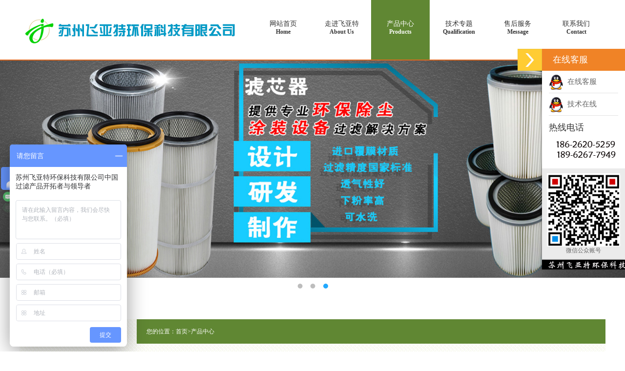

--- FILE ---
content_type: text/html; Charset=gb2312
request_url: http://szfythb.com/product_show.asp?id=153
body_size: 5927
content:
<!DOCTYPE html PUBLIC "-//W3C//DTD XHTML 1.0 Transitional//EN" "http://www.w3.org/TR/xhtml1/DTD/xhtml1-transitional.dtd">
<html xmlns="http://www.w3.org/1999/xhtml">
<head>
<meta http-equiv="Content-Type" content="text/html; charset=gb2312" />
<title>进口液压滤芯，液压油滤芯，不锈钢滤芯，烧结滤芯，除尘滤芯，滤芯_苏州飞亚特环保科技有限公司</title>
<meta name='Keywords' content='液压油滤芯，不锈钢滤芯，烧结滤芯，除尘滤芯，液压滤芯'>
<meta name='Description' content='苏州滤芯厂（飞亚特环保）专业生产液压油滤芯，不锈钢滤芯，烧结滤芯，除尘滤芯，水过滤滤芯等。致力于油，气，水三大过滤领域核心产品的生产与研发。'>


<link href="css/style.css" rel="stylesheet">
<link href="css/zzsc.css" rel="stylesheet" type="text/css" />
<script type="text/javascript" src="js/jquery-1.9.1.min.js"></script>
<script type='text/javascript' src='js/pic.js'></script>

<script language="javascript" type="text/javascript" src="admin/inc/lovexingqing.js"></script>

<script>
var _hmt = _hmt || [];
(function() {
  var hm = document.createElement("script");
  hm.src = "https://hm.baidu.com/hm.js?4e1ebd01e955960e56f9bf53fdc2e7a9";
  var s = document.getElementsByTagName("script")[0]; 
  s.parentNode.insertBefore(hm, s);
})();
</script>

<meta http-equiv="Content-Type" content="text/html; charset=gb2312" />
<link href="css/style.css" rel="stylesheet" type="text/css" />
<script type="text/javascript" src="js/jquery-1.9.1.min.js"></script>

</head>
<body>
<div class="header">
  <div class="header01">
    <div class="logo"><a href="index.asp" ><img src="images/logo.png" border="0"/></a></div>
    <div class="nav">
     <ul>
       <li ><a href="index.asp">网站首页<p>Home</p></a></li>
       <li ><a href="about_show.asp?id=1">走进飞亚特<p>About Us</p></a></li>
       <li class="on"><a href="product.asp">产品中心<p>Products</p></a></li>
       <li ><a href="zizhi.asp">技术专题<p>Qualification</p></a></li>
       <li ><a href="message.asp">售后服务<p>Message</p></a></li>
       <li ><a href="contact.asp">联系我们<p>Contact</p></a></li>
     </ul>
    </div>
  </div>
</div>
<div class="nybanner">
  <div class="">
	<div class="pro-switch">
		<div class="slider">
			<div class="flexslider">
				<ul class="slides">
					<li>
						<div class="img"><img src="images/1.jpg" height="100%" width"100%" alt="" /></div>
					</li>
					<li>
						<div class="img"><img src="images/2.jpg" height="100%" width"100%" alt="" /></div>
					</li>
					<li>
						<div class="img"><img src="images/3.jpg" height="100%" width"100%" alt="" /></div>
					</li>
				</ul>
			</div>
		</div>
	</div>	
</div>

<script defer src="js/slider.js"></script> 
<script type="text/javascript">
    $(function(){
      $('.flexslider').flexslider({
        animation: "slide",
        start: function(slider){
          $('body').removeClass('loading');
        }
      });
    });
  </script>
</div>



<div id="rightArrow"><a href="javascript:;" title="在线客户"></a></div>
<div id="floatDivBoxs">
  <div class="floatDtt">在线客服</div>
  <div class="floatShadow">
    <ul class="floatDqq">
      <li style="padding-left:0px;"><a target="_blank" href="tencent://message/?uin=1643799099&Site=sc.chinaz.com&Menu=yes"><img src="images/qq.png" align="absmiddle">&nbsp;&nbsp;在线客服</a></li>
      <li style="padding-left:0px;"><a target="_blank" href="tencent://message/?uin=1589597234&Site=sc.chinaz.com&Menu=yes"><img src="images/qq.png" align="absmiddle">&nbsp;&nbsp;技术在线</a></li>
     
    </ul>
    <div class="floatDtxt">热线电话</div>
    <div class="floatDtel"><img src="images/online_phone.jpg" width="155" height="45" alt=""></div>
    <div style="text-align:center;padding:10px;background:#EBEBEB;"><img src="images/erweima.jpg" width="100%"><br>
      微信公众账号</div>
  </div>
  <div class="floatDbg"></div>
</div>

<div style="clear:both;"></div>

<div class="sub_cont03">
    <div class="sider">
 <div class="sider01">产品展示</div>
 <div class="sider02">
    <ul>
	  <script language="JavaScript" type="text/javascript">
function showmenu(buyok,img)
{
if(buyok.style.display=="none"){
buyok.style.display="";
img.src="images/jia2.gif";
} else {
buyok.style.display="none"; 
img.src="images/jia1.gif";
}
}
          </script>
  <table align="center" cellspacing="0" cellpadding="0" width="100%" border="0" class="black12a">
    
    <tr>
  
      <td width="100%" align="left"  valign="middle" id="item$pval[buyokID])" style="CURSOR: hand" onmouseup='showmenu(buyok1,img1);' language="javascript">  <li><a href="product.asp?type1_id=1"  style="font-size:16px;">除尘除粉滤芯-滤筒系列</a></li></td>
    </tr>
    <tr>
      <td colspan="2" align="left" id="buyok1"
			style='DISPLAY: none' >
        &nbsp;&nbsp;&nbsp;·&nbsp;<a href="product.asp?type2_id=7&amp;type1_id=1"  title="除尘滤筒">除尘滤筒</a><br />
          
        &nbsp;&nbsp;&nbsp;·&nbsp;<a href="product.asp?type2_id=8&amp;type1_id=1"  title="除尘滤芯">除尘滤芯</a><br />
          
        &nbsp;&nbsp;&nbsp;·&nbsp;<a href="product.asp?type2_id=9&amp;type1_id=1"  title="焊烟滤筒和焊烟滤芯">焊烟滤筒和焊烟滤芯</a><br />
          
        &nbsp;&nbsp;&nbsp;·&nbsp;<a href="product.asp?type2_id=10&amp;type1_id=1"  title="阻燃滤筒">阻燃滤筒</a><br />
          
        &nbsp;&nbsp;&nbsp;·&nbsp;<a href="product.asp?type2_id=42&amp;type1_id=1"  title="防静电除尘滤筒">防静电除尘滤筒</a><br />
          </td>
    </tr>
    
    <tr>
  
      <td width="100%" align="left"  valign="middle" id="item$pval[buyokID])" style="CURSOR: hand" onmouseup='showmenu(buyok2,img2);' language="javascript">  <li><a href="product.asp?type1_id=2"  style="font-size:16px;">替代进口滤芯系列</a></li></td>
    </tr>
    <tr>
      <td colspan="2" align="left" id="buyok2"
			style='DISPLAY: none' >
        &nbsp;&nbsp;&nbsp;·&nbsp;<a href="product.asp?type2_id=11&amp;type1_id=2"  title="替代汉克森精密滤芯">替代汉克森精密滤芯</a><br />
          
        &nbsp;&nbsp;&nbsp;·&nbsp;<a href="product.asp?type2_id=12&amp;type1_id=2"  title="替代贺德克滤芯">替代贺德克滤芯</a><br />
          
        &nbsp;&nbsp;&nbsp;·&nbsp;<a href="product.asp?type2_id=13&amp;type1_id=2"  title="替代马勒滤芯">替代马勒滤芯</a><br />
          
        &nbsp;&nbsp;&nbsp;·&nbsp;<a href="product.asp?type2_id=14&amp;type1_id=2"  title="替代派克滤芯">替代派克滤芯</a><br />
          
        &nbsp;&nbsp;&nbsp;·&nbsp;<a href="product.asp?type2_id=44&amp;type1_id=2"  title="替代英德诺曼滤芯">替代英德诺曼滤芯</a><br />
          
        &nbsp;&nbsp;&nbsp;·&nbsp;<a href="product.asp?type2_id=47&amp;type1_id=2"  title="替代力士乐滤芯">替代力士乐滤芯</a><br />
          
        &nbsp;&nbsp;&nbsp;·&nbsp;<a href="product.asp?type2_id=49&amp;type1_id=2"  title="替代EPE滤芯">替代EPE滤芯</a><br />
          
        &nbsp;&nbsp;&nbsp;·&nbsp;<a href="product.asp?type2_id=52&amp;type1_id=2"  title="替代曼牌滤芯">替代曼牌滤芯</a><br />
          </td>
    </tr>
    
    <tr>
  
      <td width="100%" align="left"  valign="middle" id="item$pval[buyokID])" style="CURSOR: hand" onmouseup='showmenu(buyok3,img3);' language="javascript">  <li><a href="product.asp?type1_id=3"  style="font-size:16px;">烧结滤芯系列</a></li></td>
    </tr>
    <tr>
      <td colspan="2" align="left" id="buyok3"
			style='DISPLAY: none' >
        &nbsp;&nbsp;&nbsp;·&nbsp;<a href="product.asp?type2_id=17&amp;type1_id=3"  title="pe烧结滤芯">pe烧结滤芯</a><br />
          
        &nbsp;&nbsp;&nbsp;·&nbsp;<a href="product.asp?type2_id=18&amp;type1_id=3"  title="不锈钢粉末烧结滤芯">不锈钢粉末烧结滤芯</a><br />
          
        &nbsp;&nbsp;&nbsp;·&nbsp;<a href="product.asp?type2_id=19&amp;type1_id=3"  title="不锈钢烧结网滤芯">不锈钢烧结网滤芯</a><br />
          
        &nbsp;&nbsp;&nbsp;·&nbsp;<a href="product.asp?type2_id=20&amp;type1_id=3"  title="铜粉末烧结滤芯">铜粉末烧结滤芯</a><br />
          
        &nbsp;&nbsp;&nbsp;·&nbsp;<a href="product.asp?type2_id=43&amp;type1_id=3"  title="陶瓷烧结滤芯">陶瓷烧结滤芯</a><br />
          
        &nbsp;&nbsp;&nbsp;·&nbsp;<a href="product.asp?type2_id=46&amp;type1_id=3"  title="钛烧结滤芯">钛烧结滤芯</a><br />
          
        &nbsp;&nbsp;&nbsp;·&nbsp;<a href="product.asp?type2_id=48&amp;type1_id=3"  title="不锈钢烧结毡滤芯">不锈钢烧结毡滤芯</a><br />
          
        &nbsp;&nbsp;&nbsp;·&nbsp;<a href="product.asp?type2_id=51&amp;type1_id=3"  title="玻纤烧结滤芯">玻纤烧结滤芯</a><br />
          </td>
    </tr>
    
    <tr>
  
      <td width="100%" align="left"  valign="middle" id="item$pval[buyokID])" style="CURSOR: hand" onmouseup='showmenu(buyok4,img4);' language="javascript">  <li><a href="product.asp?type1_id=4"  style="font-size:16px;">水过滤滤芯系列</a></li></td>
    </tr>
    <tr>
      <td colspan="2" align="left" id="buyok4"
			style='DISPLAY: none' >
        &nbsp;&nbsp;&nbsp;·&nbsp;<a href="product.asp?type2_id=21&amp;type1_id=4"  title="pp熔喷滤芯">pp熔喷滤芯</a><br />
          
        &nbsp;&nbsp;&nbsp;·&nbsp;<a href="product.asp?type2_id=22&amp;type1_id=4"  title="大流量滤芯">大流量滤芯</a><br />
          
        &nbsp;&nbsp;&nbsp;·&nbsp;<a href="product.asp?type2_id=23&amp;type1_id=4"  title="活性炭滤芯">活性炭滤芯</a><br />
          
        &nbsp;&nbsp;&nbsp;·&nbsp;<a href="product.asp?type2_id=24&amp;type1_id=4"  title="线绕滤芯">线绕滤芯</a><br />
          
        &nbsp;&nbsp;&nbsp;·&nbsp;<a href="product.asp?type2_id=25&amp;type1_id=4"  title="折叠滤芯">折叠滤芯</a><br />
          
        &nbsp;&nbsp;&nbsp;·&nbsp;<a href="product.asp?type2_id=53&amp;type1_id=4"  title="金属网滤芯">金属网滤芯</a><br />
          
        &nbsp;&nbsp;&nbsp;·&nbsp;<a href="product.asp?type2_id=64&amp;type1_id=4"  title="囊式过滤器">囊式过滤器</a><br />
          
        &nbsp;&nbsp;&nbsp;·&nbsp;<a href="product.asp?type2_id=65&amp;type1_id=4"  title="大胖pp滤芯">大胖pp滤芯</a><br />
          </td>
    </tr>
    
    <tr>
  
      <td width="100%" align="left"  valign="middle" id="item$pval[buyokID])" style="CURSOR: hand" onmouseup='showmenu(buyok5,img5);' language="javascript">  <li><a href="product.asp?type1_id=5"  style="font-size:16px;">油水分离/天然气过滤</a></li></td>
    </tr>
    <tr>
      <td colspan="2" align="left" id="buyok5"
			style='DISPLAY: none' >
        &nbsp;&nbsp;&nbsp;·&nbsp;<a href="product.asp?type2_id=26&amp;type1_id=5"  title="不锈钢天然气滤芯">不锈钢天然气滤芯</a><br />
          
        &nbsp;&nbsp;&nbsp;·&nbsp;<a href="product.asp?type2_id=27&amp;type1_id=5"  title="天然气除油除水滤芯">天然气除油除水滤芯</a><br />
          
        &nbsp;&nbsp;&nbsp;·&nbsp;<a href="product.asp?type2_id=28&amp;type1_id=5"  title="天然气管道滤芯">天然气管道滤芯</a><br />
          
        &nbsp;&nbsp;&nbsp;·&nbsp;<a href="product.asp?type2_id=29&amp;type1_id=5"  title="聚结分离滤芯">聚结分离滤芯</a><br />
          
        &nbsp;&nbsp;&nbsp;·&nbsp;<a href="product.asp?type2_id=63&amp;type1_id=5"  title="油水分离滤芯">油水分离滤芯</a><br />
          </td>
    </tr>
    
    <tr>
  
      <td width="100%" align="left"  valign="middle" id="item$pval[buyokID])" style="CURSOR: hand" onmouseup='showmenu(buyok6,img6);' language="javascript">  <li><a href="product.asp?type1_id=6"  style="font-size:16px;">油、雾、气过滤系列</a></li></td>
    </tr>
    <tr>
      <td colspan="2" align="left" id="buyok6"
			style='DISPLAY: none' >
        &nbsp;&nbsp;&nbsp;·&nbsp;<a href="product.asp?type2_id=30&amp;type1_id=6"  title="不锈钢滤芯">不锈钢滤芯</a><br />
          
        &nbsp;&nbsp;&nbsp;·&nbsp;<a href="product.asp?type2_id=32&amp;type1_id=6"  title="滤油机滤芯">滤油机滤芯</a><br />
          
        &nbsp;&nbsp;&nbsp;·&nbsp;<a href="product.asp?type2_id=33&amp;type1_id=6"  title="液压油-稀油站滤芯">液压油-稀油站滤芯</a><br />
          
        &nbsp;&nbsp;&nbsp;·&nbsp;<a href="product.asp?type2_id=34&amp;type1_id=6"  title="油气分离滤芯">油气分离滤芯</a><br />
          
        &nbsp;&nbsp;&nbsp;·&nbsp;<a href="product.asp?type2_id=36&amp;type1_id=6"  title="油雾分离滤芯-滤筒">油雾分离滤芯-滤筒</a><br />
          
        &nbsp;&nbsp;&nbsp;·&nbsp;<a href="product.asp?type2_id=37&amp;type1_id=6"  title="油烟分离滤芯-滤筒">油烟分离滤芯-滤筒</a><br />
          
        &nbsp;&nbsp;&nbsp;·&nbsp;<a href="product.asp?type2_id=62&amp;type1_id=6"  title="真空泵油雾分离滤芯">真空泵油雾分离滤芯</a><br />
          </td>
    </tr>
    
    <tr>
  
      <td width="100%" align="left"  valign="middle" id="item$pval[buyokID])" style="CURSOR: hand" onmouseup='showmenu(buyok7,img7);' language="javascript">  <li><a href="product.asp?type1_id=38"  style="font-size:16px;">液体过滤袋-过滤器系列</a></li></td>
    </tr>
    <tr>
      <td colspan="2" align="left" id="buyok7"
			style='DISPLAY: none' >
        &nbsp;&nbsp;&nbsp;·&nbsp;<a href="product.asp?type2_id=39&amp;type1_id=38"  title="液体过滤袋系列 ">液体过滤袋系列 </a><br />
          
        &nbsp;&nbsp;&nbsp;·&nbsp;<a href="product.asp?type2_id=40&amp;type1_id=38"  title="折叠过滤袋">折叠过滤袋</a><br />
          
        &nbsp;&nbsp;&nbsp;·&nbsp;<a href="product.asp?type2_id=41&amp;type1_id=38"  title="尼龙单丝网袋">尼龙单丝网袋</a><br />
          
        &nbsp;&nbsp;&nbsp;·&nbsp;<a href="product.asp?type2_id=67&amp;type1_id=38"  title="不锈钢过滤器">不锈钢过滤器</a><br />
          </td>
    </tr>
    
    <tr>
  
      <td width="100%" align="left"  valign="middle" id="item$pval[buyokID])" style="CURSOR: hand" onmouseup='showmenu(buyok8,img8);' language="javascript">  <li><a href="product.asp?type1_id=54"  style="font-size:16px;">初、中、高效空气过滤器</a></li></td>
    </tr>
    <tr>
      <td colspan="2" align="left" id="buyok8"
			style='DISPLAY: none' >
        &nbsp;&nbsp;&nbsp;·&nbsp;<a href="product.asp?type2_id=55&amp;type1_id=54"  title="初效板式过滤器">初效板式过滤器</a><br />
          
        &nbsp;&nbsp;&nbsp;·&nbsp;<a href="product.asp?type2_id=56&amp;type1_id=54"  title="初效袋式过滤器">初效袋式过滤器</a><br />
          
        &nbsp;&nbsp;&nbsp;·&nbsp;<a href="product.asp?type2_id=57&amp;type1_id=54"  title="中效袋式过滤器">中效袋式过滤器</a><br />
          
        &nbsp;&nbsp;&nbsp;·&nbsp;<a href="product.asp?type2_id=58&amp;type1_id=54"  title="板式中效过滤器">板式中效过滤器</a><br />
          
        &nbsp;&nbsp;&nbsp;·&nbsp;<a href="product.asp?type2_id=59&amp;type1_id=54"  title="有隔板高效过滤器">有隔板高效过滤器</a><br />
          
        &nbsp;&nbsp;&nbsp;·&nbsp;<a href="product.asp?type2_id=60&amp;type1_id=54"  title="无隔板高效过滤器">无隔板高效过滤器</a><br />
          
        &nbsp;&nbsp;&nbsp;·&nbsp;<a href="product.asp?type2_id=61&amp;type1_id=54"  title="组合式高效过滤器">组合式高效过滤器</a><br />
          </td>
    </tr>
    
  </table>
    </ul>
</div>
</div>
  <div class="sub_right">
    <div class="sub_tit"><span>您的位置：</span><a href="">首页</a>&gt;<a href="">产品中心</a></div>
    <div class="conternt">
  <table width="100%" border="0" cellpadding="4" cellspacing="0" class="black12a">
                <tbody>
                  <tr>
                    <td align="left" style="padding:15px 6px 5px 16px; font-size:13px; line-height:25px;"><table width="100%" border="0" cellpadding="0" cellspacing="0">
                      <tr>
                        <td>
                            <table width="98%"  border="0" align="center" cellpadding="0" cellspacing="0">
                              <tr>
                                <td height="10"></td>
                              </tr>
                              <tr>
                                <td><table width="100%"  border="0" cellpadding="0" cellspacing="0">
                                    <tr align="center">
                                      <td height="35"><span style="font-weight: bold; font-size: 14px;">3M大流量滤芯 苏州3M大流量滤芯代工</span></td>
                                    </tr>
                                    <tr align="center">
                                      <td>
                                          <img src="uploadpic/20181229580793408136.jpg" vspace="15"  border="0"  onload="DrawImage(this,700,700)"/>
                                          </td>
                                    </tr>
                                    <tr align="center">
                                      <td align="left"  class="text11"><br />
                                          <p align="center"><font style="font-size: 16px;"><img border="0" src="/admin/uploadpic/201812/20181229161445384.jpg"></font></p><p><font style="font-size: 16px;"></font>&nbsp;</p><p><font size="3"></font>&nbsp;</p><p>&nbsp;</p><p><font style="font-size: 16px;"></font>&nbsp;</p><p><font style="font-size: 16px;">　　产品名称：3M<a href="http://www.szfythb.com/product.asp?type2_id=22&amp;type1_id=4"><font style="font-size: 16px;">大流量滤芯<br></font></a></font><font style="font-size: 16px;"><a href="http://www.szfythb.com/product.asp?type2_id=22&amp;type1_id=4"><font style="font-size: 16px;">　　<br></font></a>　　<a href="http://www.szfythb.com"><font style="font-size: 16px;">滤芯</font></a>主要技术参数：<br>　　<br>　　外径：6 inch（152mm）<br>　　<br>　　支撑/导流层：聚丙烯<br>　　<br>　　端盖：玻璃纤维增强聚丙烯<br>　　<br>　　滤芯更换推荐压力降:2.4bar,20℃<br>　　<br>　　O型圈密封材质：乙丙橡胶,丁腈橡胶<br>　　<br>　　滤材：折叠玻纤、折叠深层聚丙烯(PP)、熔喷聚丙烯<br>　　<br>　　最高操作温度：折叠玻纤:121℃；折叠聚丙烯：82℃<br>　　<br>　　过滤精度:1μm，5μm，10μm，20μm，40μm，70μm，100μm<br>　　<br>　　最大压力降:折叠玻纤:3.4Bar,121℃；折叠聚丙烯:3.4bar,82℃；<br>　　<br>　　长度：20inch（528mm）/ 40inch（1022mm）/ 60inch（1538mm）</font></p><br /></td>
                                    </tr>
                                    <tr align="center">
                                      <td align="left"><p align="right"><a href="javascript:history.go(-1)"><font color="#FF0000">&gt;&gt;点此返回</font></a></p></td>
                                    </tr>
                                </table></td>
                              </tr>
                            </table>
                          </td>
                      </tr>
                    </table></td>
                  </tr>
                </tbody>
              </table>
    </div>
  </div>
</div>
<div class="footer">
	<div class="footer_over">	  版权所有&nbsp;&copy;&nbsp;苏州飞亚特环保科技有限公司 <a href="https://beian.miit.gov.cn" target="_blank" >苏ICP备18052433号-1</a>    <a href="admin/login.asp" target="_blank">后台管理</a>
<div style="width:300px;margin:0 auto; padding:20px 0;">
		 		<a target="_blank" href="http://www.beian.gov.cn/portal/registerSystemInfo?recordcode=32058302002982" style="display:inline-block;text-decoration:none;height:20px;line-height:20px;"><img src="/images/beian.png" style="float:left;"/><p style="float:left;height:20px;line-height:20px;margin: 0px 0px 0px 5px; color:#939393;">苏公网安备 32058302002982号</p></a>
		 	</div>

  </div>
  <div class="footer_over"> <a href=" http://www.fythbkj.com/" target="_blank" >油水分离滤芯</a></a><a href="http://www.szfythb.com/product.asp?type2_id=18&type1_id=3" target="_blank" >不锈钢滤芯</a> <a href=" http://www.szfythb.com/product.asp?type1_id=1" target="_blank" >除尘滤芯</a>  <a href=" http://www.szfythb.com/product.asp?type1_id=1" target="_blank" >滤芯</a>    <a href="http://www.szfythb.com/product.asp?type2_id=33&type1_id=6" target="_blank">液压油滤芯</a><a href="http://www.szfythb.com/product.asp?type1_id=2" target="_blank">进口液压滤芯</a>
  </div>
  <div class="footer_over">	  
  友情链接：<a href="http://fytlvxin.com/list.aspx?cid=90" target="_blank" >净水器滤芯批发网</a>
<a href=" http://www.fytlvxin.com" target="_blank" >pp棉滤芯</a>
<a href="http://fytlvxin.com/list.aspx?cid=91" target="_blank" >大胖pp滤芯</a> 
<a href=" http://www.szfythb.com/product.asp?type1_id=2" target="_blank" >进口液压滤芯</a>
<a href=" http://www.szfythb.com/product.asp?type2_id=17&type1_id=3" target="_blank" >pe烧结滤芯</a> <a href=" http://www.szfythb.com/product.asp?type2_id=19&type1_id=3" target="_blank" >不锈钢烧结网滤芯</a> <a href=" http://www.szfythb.com/product.asp?type2_id=20&type1_id=3" target="_blank" >铜粉末烧结滤芯</a> <a href="http://www.szfythb.com/product.asp?type2_id=43&type1_id=3" target="_blank" >陶瓷烧结滤芯 </a><a href="http://www.szfythb.com/product.asp?type2_id=46&type1_id=3" target="_blank" >钛烧结滤芯</div>
  </body>
  </html>




--- FILE ---
content_type: text/css
request_url: http://szfythb.com/css/style.css
body_size: 2676
content:
@charset "gb2312";
body,div,dl,dt,dd,ul,ol,li,h1,h2,h3,h4,h5,h6,pre,code,form,fieldset,legend,input,textarea,p,blockquote{margin:0;padding:0; font-family:"微软雅黑"}
address,caption,cite,code,dfn,em,th,var{font-style:normal;font-weight:normal;}
ul,ul li,input, dl, dd {  padding:0; margin:0; list-style-type:none;}

caption,th{text-align:left;}
li{ list-style:none;}
h1,h2,h3,h4,h5,h6{font-size:100%;font-weight:normal;}
.fl{ float:left;}
.fr{ float:right;}
a{text-decoration:none; color:#6e6e6e;}
a:hover{text-decoration:none; color:#6e6e6e;}
.clear{clear:both;}
.clearfix:after {visibility: hidden;display: block;font-size: 0;content: " ";clear: both;height: 0;}
.clearfix { display: inline-table; }
.clearfix { display: block; }
body{ font-family: "微软雅黑"; font-size:12px; color:#6e6e6e;min-width:1240px; width:auto!important; width:1200px;_width:expression(document.documentElement.clientWidth<1100?"1100px":"auto"); margin:0 auto;color:#333c4a; }
.rollover:hover img {opacity: .7;filter: alpha(opacity=70);-ms-filter: "alpha(opacity=70)";-khtml-opacity: .7;/zoom: 1;}
.header{ height:122px;border-bottom: 2px solid #DD671F;}
.header01{ width:1200px; margin:0 auto; height:122px;}
.logo{ float:left; position: absolute;top: 34px;}
.nav{ overflow:hidden; width:720px; float:right;}
.nav ul{ width:100%;}
.nav ul li{ float:left;font-size:14px; width:120px; text-align:center; height:122px;}
.nav ul li a{ color:#333;height:122px; display:block; padding:40px 0;}
.nav ul li p{ font-size:12px; font-weight:bold;}
.nav ul li:hover a{ color:#fff; background:#608733; display:block;}
.nav ul li.on a{color:#fff; background:#608733; display:block;}
.text11 img{ width:80%; display:block;}
.ad{ width:1200px; height:283px; margin:50px auto;background:url(../images/index_07.png) no-repeat; }
.about{ background:url(../images/gsjj_bg.jpg) no-repeat; height:479px;}
.about_over{ width:1200px; margin:0 auto; padding-top:81px;}
.about1{ width:1130px; margin:0 auto;}
.about_title{ font-size:17px; color: #608733;font-weight: bold;}
.about_title span{ font-size:14px;color:#dc6620; font-weight:normal;}
.about_title a{ color:#fff; font-weight:bold; font-size:12px; background:#608733; display:block; float:right;}
.about_content img{ padding-right:10px;}
.about_content{ color:#181818; line-height:24px; font-size:14px; padding-top:30px;}

.index_pro{ width:1200px; margin:0 auto; margin-top:50px;}
.pro_title{ font-size:17px; color:#608733; padding-bottom:50px; font-weight:bold;}
.pro_title span{font-size:14px;color:#dc6620; font-weight:normal;}
.pro_title a{color:#fff; font-weight:bold; font-size:12px; background:#608733; display:block; float:right;}
.pro{ width:100%; overflow:hidden;}
.pro li{ float:left; width:238px;padding:0 0 0 1px;height: 193px;}
.pro li img{ width:100%;}
.pro li span{ display:block; width:230px; line-height:40px;text-align:center;  font-size:14px; color:#666;}
.footer{ background:#181818;  height:131px;    margin-top: 50px;}
.footer_over{ width:1200px; margin:0 auto; color:#5d5d5d; padding-top:35px; font-size:14px; line-height:30px; color:#CCCCCC; text-align:center;}


.sub_cont{ background:url(../images/sub03.png) no-repeat top center; padding:189px 0 60px;}
.sub_cont01{ width:1200px; margin:0 auto;}
.sub_cont03{ overflow:hidden; background:url(../images/sub05.jpg) repeat;width: 1200px; margin: 0 auto;margin-top: 50px;}
.sub_right{ float:right; width:960px;}
.sub_tit{font-size:12px;color:#fff; background:#608733;padding-left: 20px;    line-height: 50px;}
.sub_tit span{ color:#fff; font-size:12px;}
.sub_tit font{ font-size:12px;}
.sub_tit a,.sub_tit a:hover{ color:#fff;}
.sider{ float:left; width:180px;}
.sider01{ background:url(../images/sider01.png) no-repeat; line-height:50px; height:50px; text-align:center; font-size:20px; color:#fff; font-weight:bold;}
.sider02{ padding-top:17px;}
.sider02 ul li{ padding-bottom:16px; height:45px; line-height:45px; text-align:center;}
.sider02 ul li a{display:block; font-size:14px; color:#333; line-height:45px;height:45px;background-color: #ccc;}
.sider02 ul li a:hover{ color:#fff;background-color: #608733;}
.sider02 ul li a.sider02_on{ color:#027b20;}
.sub_about{ font-size:14px; line-height:30px; padding:20px 0 30px;}
.sub_neikan{ padding-bottom:60px;}
.title{ line-height:30px; text-align:center; font-size:20px; margin:20px 0px;}
.time{ text-align:center; color:#c6c6c6;}
.pic{ text-align:center; margin:20px 0px;}
.pic img{ max-width:1100px; overflow:hidden;}
.conternt{ margin:20px 0px; line-height:30px; font-size:14px; font-family:"微软雅黑"}
.conternt img{ max-width:810px; overflow:hidden;}
.uppage{ width:100%; overflow:hidden; margin-top:30px; padding-bottom:30px;}
.up{overflow:hidden; width:45%; height:34px; line-height:34px;}
.rl{ text-align:right;}


.contact{ width:540px; float:right;  background:url(../images/contact.jpg) no-repeat right 0;}
.contact p{ line-height:34px; font-size:14px;}
.contact img{ float:right; display:block;}
.feed{ width:539px; float:left;}

.product{ margin-top:20px;}
.product ul{}
.product ul li{ float:left; width:320px; height:240px;}
.product ul li img{width:319px; height:200px;}
.product h2{ text-align:center; font-size:14px;line-height: 39px;height: 39px;width: 319px;background-color: #9fbe7b;}
.product h2 a{ color:#fff;}

.product_d{  margin:40px auto;}
.product_d h2{ display: block;border-bottom: 1px dashed #ccc;height: 40px;line-height: 40px; text-align:center;font-size: 20px;}
.product_d img{display: block; text-align:center;margin:0 auto;  margin: 15px auto; max-width:600px; border:1px solid #ccc; padding:2px;}
.product_d p{ display:block; width:880px; font-size:14px;line-height: 28px;text-indent: 2em;padding: 15px; }
.product_d h2 span{float: right;padding-right: 24px;font-size: 12px;}

.feedBack td{ font-size:14px; font-weight:bold; }
.feedBack td input{ height:26px; background:#CCC; border:none; width:90% !important; }
.feedBack td textarea{ height:78px; background:#CCC; border:none; width:90% !important; }
.feedBack td input[type="submit"]{background:#04963c; border:none; width:78px !important; height:29px; line-height:29px; color:#FFF;float: left; }

/*浮动客服*/
*{padding:0;margin:0;}
html,body{font-size:12px;font-family:"微软雅黑";outline:none;color:#666;background:#fff;}
ul,ol{list-style:none;}
img{border:none;outline:none;}
a{color:#666;text-decoration:none;outline:none;}
a:hover{color:#e8431f;}

/*浮动客服*/
#floatDivBoxs{width:170px;background:#fff;position:fixed;top:100px;right:0;z-index:999;}
#floatDivBoxs .floatDtt{width:100%;height:45px;line-height:45px; background:#f08326;color:#fff;font-size:18px;text-indent:22px;position:relative;}
#floatDivBoxs .floatDqq{padding:0 14px;}
#floatDivBoxs .floatDqq li{height:45px;line-height:45px;font-size:15px;border-bottom:1px solid #e3e3e3; padding:0 0 0 50px;}
#floatDivBoxs .floatDtxt{font-size:18px;color:#333;padding:12px 14px;}
#floatDivBoxs .floatDtel{padding:0 0 15px 10px;}
#floatDivBoxs .floatDtel img{display:block;}
#floatDivBoxs .floatDbg{width:100%;height:20px;background:url(../images/online_botbg.jpg) no-repeat;box-shadow:-2px 0 3px rgba(0,0,0,0.25);}
.floatShadow{ background:#fff;box-shadow:-2px 0 3px rgba(0,0,0,0.25);}
#rightArrow{width:50px;height:45px;background:url(../images/online_arrow.jpg) no-repeat;position:fixed;top:100px;right:170px;z-index:999;}
#rightArrow a{display:block;height:45px;}

--- FILE ---
content_type: text/css
request_url: http://szfythb.com/css/zzsc.css
body_size: 1096
content:
.nybanner{width:100%; position:relative; z-index:0;float:left; overflow:hidden; text-align:center;}

/*.main {
	margin: 0 auto;
	width: 100%;
}*/
.pro-switch {
	overflow: hidden;
	position: relative;
	width:100%;
}
.flexslider {
	margin: 0;
	padding: 0;
}
.flexslider .slides > li {
	display: none;
	-webkit-backface-visibility: hidden;
}
.flexslider .slides img {
	width: 100%;
	height:100%;
	display: block;
}
.slides:after {
	content: ".";
	display: block;
	clear: both;
	visibility: hidden;
	line-height: 0;
	height: 0;
}
html[xmlns] .slides {
	display: block;
}
* html .slides {
/*	height: 400px;*/
	height:100%;
}
.no-js .slides > li:first-child {
	display: block;
}
.flexslider {
	margin: 0 auto;
	position: relative;
	width:100%;
	zoom: 1;
}
.flex-viewport {
	max-height: 2000px;
	-webkit-transition: all 1s ease;
	-moz-transition: all 1s ease;
	transition: all 1s ease;
}
.flexslider .slides {
	zoom: 1;
}
.flex-direction-nav {
*height: 0;
}
.flex-direction-nav a {
	width: 60px;
	height: 90px;
	margin: -60px 0 0;
	display: block;
	background: url(../images/ad_ctr.png) no-repeat 0 0;
	position: absolute;
	top: 50%;
	z-index: 10;
	cursor: pointer;
	text-indent: -9999px;
	opacity: 0;
	filter:alpha(opacity=0);
-webkit-transition: all .3s ease;
}
.flex-direction-nav .flex-next {
	background-position: 0 -90px;
	right: 100px;
}
.flex-direction-nav .flex-prev {
	left: 100px;
}
.flexslider:hover .flex-next {
	opacity: 0.8;
	filter:alpha(opacity=25);
}
.flexslider:hover .flex-prev {
	opacity: 0.8;
	filter:alpha(opacity=25);
}
.flexslider:hover .flex-next:hover, .flexslider:hover .flex-prev:hover {
	opacity: 1;
	filter:alpha(opacity=50);
}
.flex-control-nav {
	width: 100%;
	position: absolute;
	bottom: 10px;
	text-align: center;
}
.flex-control-nav li {
	margin: 0 5px;
	display: inline-block;
	zoom: 1;
*display: inline;
}
.flex-control-paging li a {
	background: url(../images/dot.png) no-repeat 0 -16px;
	display:block;
	height: 16px;
	overflow: hidden;
	text-indent:-99em;
	width: 16px;
	cursor: pointer;
}
.flex-control-paging li a.flex-active {
	background-position: 0 0;
}
#j_tslm {
	border-bottom:1px solid #E2E2E3;
	margin-top:22px;
	overflow:hidden;
	padding-bottom:40px;
*padding-bottom:20px;
}
.mod-tit {
	background: no-repeat;
	color:#303236;
	font-size: 28px;
	height: 50px;
	line-height: 50px;
	margin:32px 0;
	padding-left: 60px;
}
.tszl {
	background-image: url(../images/tit_tslm.png);
}


--- FILE ---
content_type: application/javascript
request_url: http://szfythb.com/js/pic.js
body_size: 849
content:
//================================
//js方式打开url
//参数：当前对象,被打开的url地址
//================================
function openurl(str,url){
	str.href="#";
	window.location.href=url;
}


//================================
//分页组件中的跳转
//参数：当前对象
//================================
function acc_page(obj,typeid,key) {
	var f_a=obj.options[obj.selectedIndex].value;
	if (f_a!=""){
		window.location.href="?page="+f_a+"&type_id="+typeid+"&key="+key+"";
   	}

}


//========================================
//url:打开的页面url,add:框架地址如minFrame
//========================================
function mainopen(url,add){
	window.top.frames[add].document.location.href=url;
}


//========================================
//自定义出错信息
//========================================
	//window.onerror=function(){
	//	alert("出错啦!");
	//	return true;
	//	}
  
var  flag=false;  
function  DrawImage(ImgD,width,height){  
     var  image=new Image();  
     image.src=ImgD.src;  
     if(image.width>0  &&  image.height>0){  
       flag=true;  
       if(image.width/image.height>=  width/height){  
         if(image.width>width){      
         ImgD.width=width;  
         ImgD.height=(image.height*width)/image.width;  
         }else{  
         ImgD.width=image.width;      
         ImgD.height=image.height;  
         }  
         //ImgD.alt=image.width+"×"+image.height;  
         }  
       else{  
         if(image.height>height){      
         ImgD.height=height;  
         ImgD.width=(image.width*height)/image.height;            
         }else{  
         ImgD.width=image.width;      
         ImgD.height=image.height;  
         }  
         //ImgD.alt=image.width+"×"+image.height;  
         }  
       }  
}    


--- FILE ---
content_type: application/javascript
request_url: http://szfythb.com/admin/inc/lovexingqing.js
body_size: 862
content:
//================================
//js方式打开url
//参数：当前对象,被打开的url地址
//================================
function openurl(str,url){
	str.href="#";
	window.location.href=url;
}


//================================
//分页组件中的跳转
//参数：当前对象
//================================
function acc_page(obj,typeid,key,typepid) {
	var f_a=obj.options[obj.selectedIndex].value;
	if (f_a!=""){
		window.location.href="?page="+f_a+"&type_id="+typeid+"&key="+key+"&typeid="+typepid+"";
   	}

}


//========================================
//url:打开的页面url,add:框架地址如minFrame
//========================================
function mainopen(url,add){
	window.top.frames[add].document.location.href=url;
}


//========================================
//自定义出错信息
//========================================
	//window.onerror=function(){
	//	alert("出错啦!");
	//	return true;
	//	}
  
var  flag=false;  
function  DrawImage(ImgD,width,height){  
     var  image=new Image();  
     image.src=ImgD.src;  
     if(image.width>0  &&  image.height>0){  
       flag=true;  
       if(image.width/image.height>=  width/height){  
         if(image.width>width){      
         ImgD.width=width;  
         ImgD.height=(image.height*width)/image.width;  
         }else{  
         ImgD.width=image.width;      
         ImgD.height=image.height;  
         }  
         //ImgD.alt=image.width+"×"+image.height;  
         }  
       else{  
         if(image.height>height){      
         ImgD.height=height;  
         ImgD.width=(image.width*height)/image.height;            
         }else{  
         ImgD.width=image.width;      
         ImgD.height=image.height;  
         }  
         //ImgD.alt=image.width+"×"+image.height;  
         }  
       }  
}    
